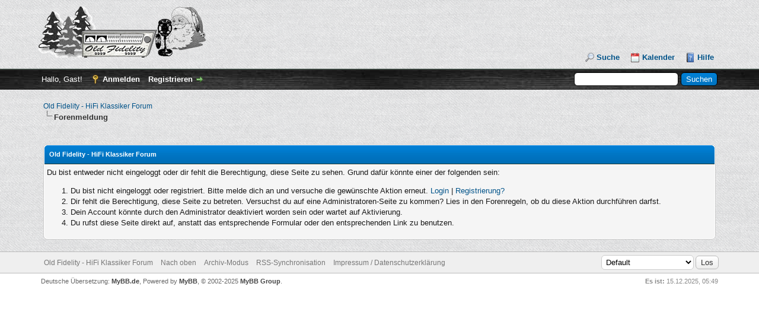

--- FILE ---
content_type: text/html; charset=UTF-8
request_url: https://old-fidelity-forum.de/thread-46476.html
body_size: 3640
content:
<!DOCTYPE html PUBLIC "-//W3C//DTD XHTML 1.0 Transitional//EN" "http://www.w3.org/TR/xhtml1/DTD/xhtml1-transitional.dtd">
<html xml:lang="de" lang="de" xmlns="http://www.w3.org/1999/xhtml">
<head>
<title>Old Fidelity - HiFi Klassiker Forum</title>

<link rel="alternate" type="application/rss+xml" title="Letzte Themen (RSS 2.0)" href="https://old-fidelity-forum.de/syndication.php" />
<link rel="alternate" type="application/atom+xml" title="Letzte Themen (Atom 1.0)" href="https://old-fidelity-forum.de/syndication.php?type=atom1.0" />
<meta http-equiv="Content-Type" content="text/html; charset=UTF-8" />
<meta http-equiv="Content-Script-Type" content="text/javascript" />
<script type="text/javascript" src="https://old-fidelity-forum.de/jscripts/jquery.js?ver=1823"></script>
<script type="text/javascript" src="https://old-fidelity-forum.de/jscripts/jquery.plugins.min.js?ver=1821"></script>
<script type="text/javascript" src="https://old-fidelity-forum.de/jscripts/general.js?ver=1827"></script>

<link type="text/css" rel="stylesheet" href="https://old-fidelity-forum.de/cache/themes/theme1/showthread.min.css?t=1736035245" />
<link type="text/css" rel="stylesheet" href="https://old-fidelity-forum.de/cache/themes/theme1/star_ratings.min.css?t=1736035245" />
<link type="text/css" rel="stylesheet" href="https://old-fidelity-forum.de/cache/themes/theme2/global.min.css?t=1736035245" />
<link type="text/css" rel="stylesheet" href="https://old-fidelity-forum.de/cache/themes/theme1/css3.min.css?t=1736035245" />

<script type="text/javascript">
<!--
	lang.unknown_error = "Ein unbekannter Fehler ist aufgetreten.";
	lang.confirm_title = "Bitte bestätigen";
	lang.expcol_collapse = "[-]";
	lang.expcol_expand = "[+]";
	lang.select2_match = "Ein Ergebnis wurde gefunden, drücke die Eingabetaste um es auszuwählen.";
	lang.select2_matches = "{1} Ergebnisse wurden gefunden, benutze die Pfeiltasten zum Navigieren.";
	lang.select2_nomatches = "Keine Ergebnisse gefunden";
	lang.select2_inputtooshort_single = "Bitte gib ein oder mehrere Zeichen ein";
	lang.select2_inputtooshort_plural = "Bitte gib {1} oder mehr Zeichen ein";
	lang.select2_inputtoolong_single = "Bitte lösche ein Zeichen";
	lang.select2_inputtoolong_plural = "Bitte lösche {1} Zeichen";
	lang.select2_selectiontoobig_single = "Du kannst nur einen Eintrag auswählen";
	lang.select2_selectiontoobig_plural = "Du kannst nur {1} Einträge auswählen";
	lang.select2_loadmore = "Lade weitere Ergebnisse&hellip;";
	lang.select2_searching = "Suche&hellip;";

	var templates = {
		modal: '<div class=\"modal\">\
	<div style=\"overflow-y: auto; max-height: 400px;\">\
		<table border=\"0\" cellspacing=\"0\" cellpadding=\"5\" class=\"tborder\">\
			<tr>\
				<td class=\"thead\"><strong>__title__</strong></td>\
			</tr>\
			<tr>\
				<td class=\"trow1\">__message__</td>\
			</tr>\
			<tr>\
				<td class=\"tfoot\">\
					<div style=\"text-align: center\" class=\"modal_buttons\">__buttons__</div>\
				</td>\
			</tr>\
		</table>\
	</div>\
</div>',
		modal_button: '<input type=\"submit\" class=\"button\" value=\"__title__\"/>&nbsp;'
	};

	var cookieDomain = ".old-fidelity-forum.de";
	var cookiePath = "/";
	var cookiePrefix = "";
	var cookieSecureFlag = "1";
	var deleteevent_confirm = "Möchtest Du dieses Ereignis wirklich löschen?";
	var removeattach_confirm = "Möchtest du den ausgewählten Anhang wirklich löschen?";
	var loading_text = 'Lade.<br />Bitte warten&hellip;';
	var saving_changes = 'Änderungen werden gespeichert&hellip;';
	var use_xmlhttprequest = "1";
	var my_post_key = "39623f16c0f6ec51b3dc95f351915032";
	var rootpath = "https://old-fidelity-forum.de";
	var imagepath = "https://old-fidelity-forum.de/images";
  	var yes_confirm = "Ja";
	var no_confirm = "Nein";
	var MyBBEditor = null;
	var spinner_image = "https://old-fidelity-forum.de/images/spinner.gif";
	var spinner = "<img src='" + spinner_image +"' alt='' />";
	var modal_zindex = 9999;
// -->
</script>

<script type='text/javascript' src='//old-fidelity-forum.de/postimage/mybb-german-hotlink.js' charset='utf-8'></script>
</head>
<body>

<div id="container">
		<a name="top" id="top"></a>
		<div id="header">
			<div id="logo">
				<div class="wrapper">
					<a href="https://old-fidelity-forum.de/index.php"><img src="https://old-fidelity-forum.de/images/oldfidelityforum_silver.png" alt="Old Fidelity - HiFi Klassiker Forum" title="Old Fidelity - HiFi Klassiker Forum" /></a>
					<ul class="menu top_links">
						
						
<li><a href="https://old-fidelity-forum.de/search.php" class="search">Suche</a></li>

						
						
<li><a href="https://old-fidelity-forum.de/calendar.php" class="calendar">Kalender</a></li>

						<li><a href="https://old-fidelity-forum.de/misc.php?action=help" class="help">Hilfe</a></li>
					</ul>
				</div>
			</div>
			<div id="panel">
				<div class="upper">
					<div class="wrapper">
						
						<form action="https://old-fidelity-forum.de/search.php">
						<fieldset id="search">
							<input name="keywords" type="text" class="textbox" />
							<input value="Suchen" type="submit" class="button" />
							<input type="hidden" name="action" value="do_search" />
							<input type="hidden" name="postthread" value="1" />
						</fieldset>
						</form>

						
						<!-- Continuation of div(class="upper") as opened in the header template -->
						<span class="welcome">Hallo, Gast! <a href="https://old-fidelity-forum.de/member.php?action=login" onclick="$('#quick_login').modal({ fadeDuration: 250, keepelement: true, zIndex: (typeof modal_zindex !== 'undefined' ? modal_zindex : 9999) }); return false;" class="login">Anmelden</a> <a href="https://old-fidelity-forum.de/member.php?action=register" class="register">Registrieren</a></span>
					</div>
				</div>
				<div class="modal" id="quick_login" style="display: none;">
					<form method="post" action="https://old-fidelity-forum.de/member.php">
						<input name="action" type="hidden" value="do_login" />
						<input name="url" type="hidden" value="" />
						<input name="quick_login" type="hidden" value="1" />
						<input name="my_post_key" type="hidden" value="39623f16c0f6ec51b3dc95f351915032" />
						<table width="100%" cellspacing="0" cellpadding="4" border="0" class="tborder">
							<tr>
								<td class="thead" colspan="2"><strong>Login</strong></td>
							</tr>
							
<tr>
	<td class="trow1" width="25%"><strong>Benutzername:</strong></td>
	<td class="trow1"><input name="quick_username" id="quick_login_username" type="text" value="" class="textbox initial_focus" /></td>
</tr>
<tr>
	<td class="trow2"><strong>Passwort:</strong></td>
	<td class="trow2">
		<input name="quick_password" id="quick_login_password" type="password" value="" class="textbox" /><br />
		<a href="https://old-fidelity-forum.de/member.php?action=lostpw" class="lost_password">Passwort vergessen?</a>
	</td>
</tr>
<tr>
	<td class="trow1">&nbsp;</td>
	<td class="trow1 remember_me">
		<input name="quick_remember" id="quick_login_remember" type="checkbox" value="yes" class="checkbox" checked="checked" />
		<label for="quick_login_remember">Merken</label>
	</td>
</tr>
<tr>
	<td class="trow2" colspan="2">
		<div align="center"><input name="submit" type="submit" class="button" value="Login" /></div>
	</td>
</tr>

						</table>
					</form>
				</div>
				<script type="text/javascript">
					$("#quick_login input[name='url']").val($(location).attr('href'));
				</script>

					<!-- </div> in header_welcomeblock_member and header_welcomeblock_guest -->
				<!-- </div> in header_welcomeblock_member and header_welcomeblock_guest -->
			</div>
		</div>
		<div id="content">
			<div class="wrapper">
				
				
				
				
				
				
				
				
<div class="navigation">

<a href="https://old-fidelity-forum.de/index.php">Old Fidelity - HiFi Klassiker Forum</a>

<br /><img src="https://old-fidelity-forum.de/images/nav_bit.png" alt="" />

<span class="active">Forenmeldung</span>


</div>

				<br />

<br />
<table border="0" cellspacing="0" cellpadding="4" class="tborder">
<tr>
<td class="thead"><span class="smalltext"><strong>Old Fidelity - HiFi Klassiker Forum</strong></span></td>
</tr>
<tr>
<td class="trow1">
Du bist entweder nicht eingeloggt oder dir fehlt die Berechtigung, diese Seite zu sehen. Grund dafür könnte einer der folgenden sein:
<ol>
<li>Du bist nicht eingeloggt oder registriert. Bitte melde dich an und versuche die gewünschte Aktion erneut. <a href="member.php?action=login">Login</a> | <a href="member.php?action=register">Registrierung?</a></li>
<li>Dir fehlt die Berechtigung, diese Seite zu betreten. Versuchst du auf eine Administratoren-Seite zu kommen? Lies in den Forenregeln, ob du diese Aktion durchführen darfst.</li>
<li>Dein Account könnte durch den Administrator deaktiviert worden sein oder wartet auf Aktivierung.</li>
<li>Du rufst diese Seite direkt auf, anstatt das entsprechende Formular oder den entsprechenden Link zu benutzen.</li>
</ol>
</td>
</tr>
</table>


	</div>
</div>
<div id="footer">
	<div class="upper">
		<div class="wrapper">
			
			
<div class="theme">
<form method="POST" action="/showthread.php" id="theme_select">
	<input type="hidden" name="tid" value="46476" />

	<input type="hidden" name="my_post_key" value="39623f16c0f6ec51b3dc95f351915032" />
	
<select name="theme" onchange="MyBB.changeTheme();">
<optgroup label="Einfache Themeauswahl">

<option value="2">Default</option>

<option value="20">--Flame</option>

<option value="29">Responsive Test</option>

<option value="31">--Responsive Test1</option>

</optgroup>
</select>

	
<input type="submit" class="button" value="Los" />

</form>
</div>

			<ul class="menu bottom_links">			
				<li><a href="https://old-fidelity-forum.de/">Old Fidelity - HiFi Klassiker Forum</a></li>
				<li><a href="#top">Nach oben</a></li>
				<li><a href="https://old-fidelity-forum.de/archive/index.php">Archiv-Modus</a></li>
				<li><a href="https://old-fidelity-forum.de/misc.php?action=syndication">RSS-Synchronisation</a></li>
				<li><a href="impressum.php">Impressum / Datenschutzerklärung</a></li>
			</ul>
		</div>
	</div>
	<div class="lower">
		<div class="wrapper">
			<span id="current_time"><strong>Es ist:</strong> 15.12.2025, 05:49</span>
			<span id="copyright">
				<!-- MyBB is free software developed and maintained by a volunteer community.
					It would be much appreciated by the MyBB Group if you left the full copyright and "powered by" notice intact,
					to show your support for MyBB.  If you choose to remove or modify the copyright below,
					you may be refused support on the MyBB Community Forums.

					This is free software, support us and we'll support you. -->
				Deutsche Übersetzung: <a href="https://www.mybb.de/" target="_blank" rel="noopener">MyBB.de</a>, Powered by <a href="http://www.mybb.com" target="_blank">MyBB</a>, &copy; 2002-2025 <a href="http://www.mybb.com" target="_blank">MyBB Group</a>.
				<!-- End powered by -->
			</span>
		</div>
	</div>
</div>
<!-- The following piece of code allows MyBB to run scheduled tasks. DO NOT REMOVE --><!-- End task image code -->

</div>

</body>
</html>
